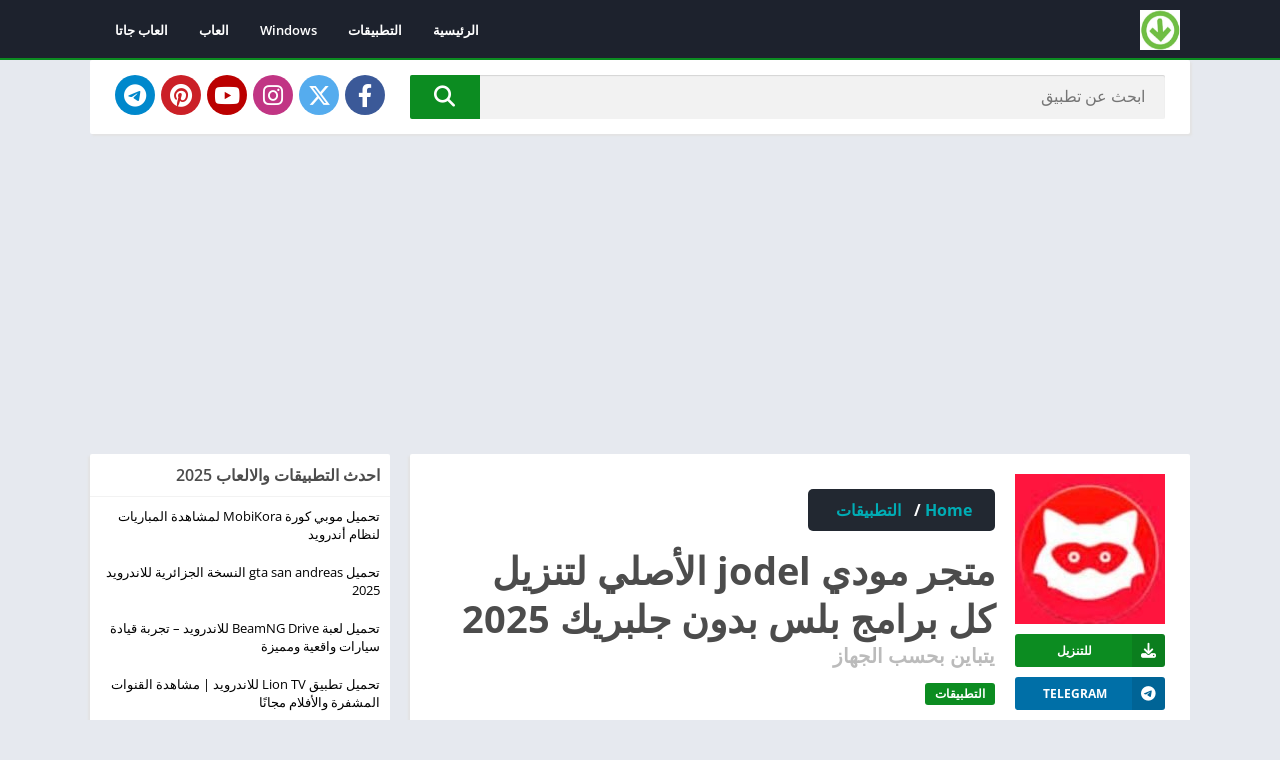

--- FILE ---
content_type: text/html; charset=utf-8
request_url: https://www.google.com/recaptcha/api2/aframe
body_size: 268
content:
<!DOCTYPE HTML><html><head><meta http-equiv="content-type" content="text/html; charset=UTF-8"></head><body><script nonce="26RPe8_rqW30rMJUQI19UQ">/** Anti-fraud and anti-abuse applications only. See google.com/recaptcha */ try{var clients={'sodar':'https://pagead2.googlesyndication.com/pagead/sodar?'};window.addEventListener("message",function(a){try{if(a.source===window.parent){var b=JSON.parse(a.data);var c=clients[b['id']];if(c){var d=document.createElement('img');d.src=c+b['params']+'&rc='+(localStorage.getItem("rc::a")?sessionStorage.getItem("rc::b"):"");window.document.body.appendChild(d);sessionStorage.setItem("rc::e",parseInt(sessionStorage.getItem("rc::e")||0)+1);localStorage.setItem("rc::h",'1768763828498');}}}catch(b){}});window.parent.postMessage("_grecaptcha_ready", "*");}catch(b){}</script></body></html>